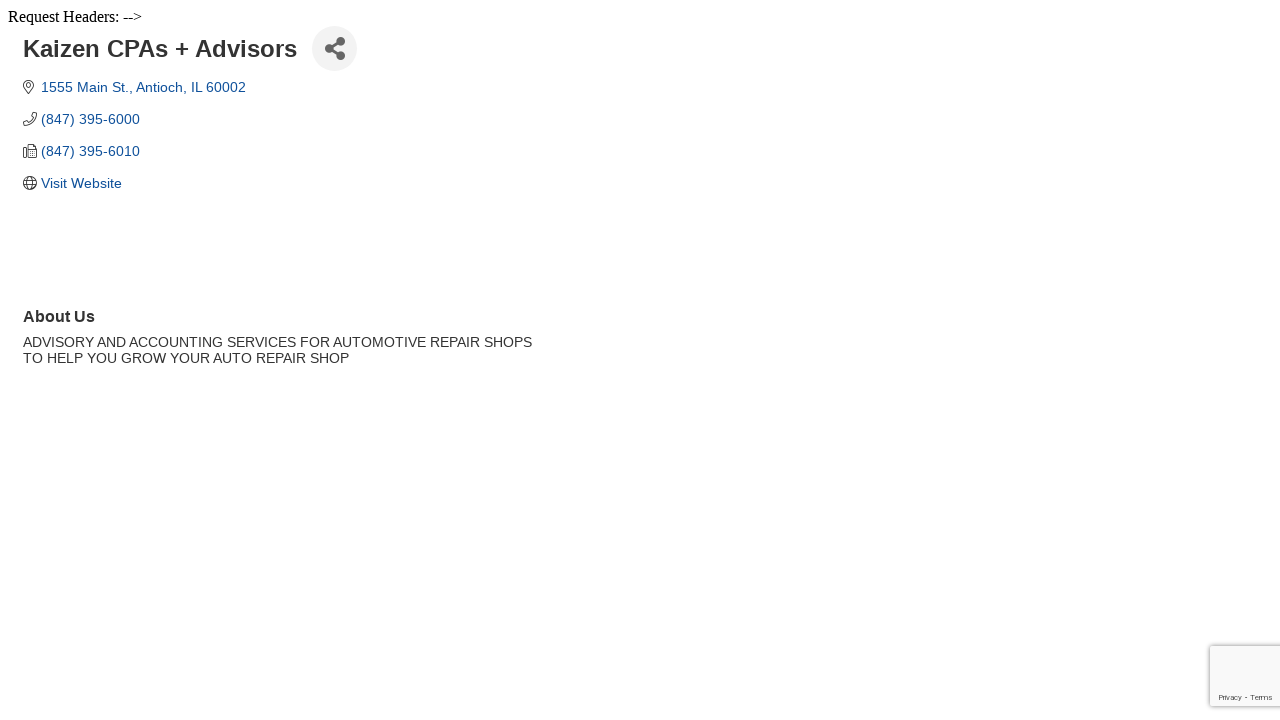

--- FILE ---
content_type: text/html; charset=utf-8
request_url: https://www.google.com/recaptcha/enterprise/anchor?ar=1&k=6LfI_T8rAAAAAMkWHrLP_GfSf3tLy9tKa839wcWa&co=aHR0cHM6Ly9jb25zdW1lci5hc2EtbWlkd2VzdC5vcmc6NDQz&hl=en&v=PoyoqOPhxBO7pBk68S4YbpHZ&size=invisible&anchor-ms=20000&execute-ms=30000&cb=qazbz0xeycv7
body_size: 48569
content:
<!DOCTYPE HTML><html dir="ltr" lang="en"><head><meta http-equiv="Content-Type" content="text/html; charset=UTF-8">
<meta http-equiv="X-UA-Compatible" content="IE=edge">
<title>reCAPTCHA</title>
<style type="text/css">
/* cyrillic-ext */
@font-face {
  font-family: 'Roboto';
  font-style: normal;
  font-weight: 400;
  font-stretch: 100%;
  src: url(//fonts.gstatic.com/s/roboto/v48/KFO7CnqEu92Fr1ME7kSn66aGLdTylUAMa3GUBHMdazTgWw.woff2) format('woff2');
  unicode-range: U+0460-052F, U+1C80-1C8A, U+20B4, U+2DE0-2DFF, U+A640-A69F, U+FE2E-FE2F;
}
/* cyrillic */
@font-face {
  font-family: 'Roboto';
  font-style: normal;
  font-weight: 400;
  font-stretch: 100%;
  src: url(//fonts.gstatic.com/s/roboto/v48/KFO7CnqEu92Fr1ME7kSn66aGLdTylUAMa3iUBHMdazTgWw.woff2) format('woff2');
  unicode-range: U+0301, U+0400-045F, U+0490-0491, U+04B0-04B1, U+2116;
}
/* greek-ext */
@font-face {
  font-family: 'Roboto';
  font-style: normal;
  font-weight: 400;
  font-stretch: 100%;
  src: url(//fonts.gstatic.com/s/roboto/v48/KFO7CnqEu92Fr1ME7kSn66aGLdTylUAMa3CUBHMdazTgWw.woff2) format('woff2');
  unicode-range: U+1F00-1FFF;
}
/* greek */
@font-face {
  font-family: 'Roboto';
  font-style: normal;
  font-weight: 400;
  font-stretch: 100%;
  src: url(//fonts.gstatic.com/s/roboto/v48/KFO7CnqEu92Fr1ME7kSn66aGLdTylUAMa3-UBHMdazTgWw.woff2) format('woff2');
  unicode-range: U+0370-0377, U+037A-037F, U+0384-038A, U+038C, U+038E-03A1, U+03A3-03FF;
}
/* math */
@font-face {
  font-family: 'Roboto';
  font-style: normal;
  font-weight: 400;
  font-stretch: 100%;
  src: url(//fonts.gstatic.com/s/roboto/v48/KFO7CnqEu92Fr1ME7kSn66aGLdTylUAMawCUBHMdazTgWw.woff2) format('woff2');
  unicode-range: U+0302-0303, U+0305, U+0307-0308, U+0310, U+0312, U+0315, U+031A, U+0326-0327, U+032C, U+032F-0330, U+0332-0333, U+0338, U+033A, U+0346, U+034D, U+0391-03A1, U+03A3-03A9, U+03B1-03C9, U+03D1, U+03D5-03D6, U+03F0-03F1, U+03F4-03F5, U+2016-2017, U+2034-2038, U+203C, U+2040, U+2043, U+2047, U+2050, U+2057, U+205F, U+2070-2071, U+2074-208E, U+2090-209C, U+20D0-20DC, U+20E1, U+20E5-20EF, U+2100-2112, U+2114-2115, U+2117-2121, U+2123-214F, U+2190, U+2192, U+2194-21AE, U+21B0-21E5, U+21F1-21F2, U+21F4-2211, U+2213-2214, U+2216-22FF, U+2308-230B, U+2310, U+2319, U+231C-2321, U+2336-237A, U+237C, U+2395, U+239B-23B7, U+23D0, U+23DC-23E1, U+2474-2475, U+25AF, U+25B3, U+25B7, U+25BD, U+25C1, U+25CA, U+25CC, U+25FB, U+266D-266F, U+27C0-27FF, U+2900-2AFF, U+2B0E-2B11, U+2B30-2B4C, U+2BFE, U+3030, U+FF5B, U+FF5D, U+1D400-1D7FF, U+1EE00-1EEFF;
}
/* symbols */
@font-face {
  font-family: 'Roboto';
  font-style: normal;
  font-weight: 400;
  font-stretch: 100%;
  src: url(//fonts.gstatic.com/s/roboto/v48/KFO7CnqEu92Fr1ME7kSn66aGLdTylUAMaxKUBHMdazTgWw.woff2) format('woff2');
  unicode-range: U+0001-000C, U+000E-001F, U+007F-009F, U+20DD-20E0, U+20E2-20E4, U+2150-218F, U+2190, U+2192, U+2194-2199, U+21AF, U+21E6-21F0, U+21F3, U+2218-2219, U+2299, U+22C4-22C6, U+2300-243F, U+2440-244A, U+2460-24FF, U+25A0-27BF, U+2800-28FF, U+2921-2922, U+2981, U+29BF, U+29EB, U+2B00-2BFF, U+4DC0-4DFF, U+FFF9-FFFB, U+10140-1018E, U+10190-1019C, U+101A0, U+101D0-101FD, U+102E0-102FB, U+10E60-10E7E, U+1D2C0-1D2D3, U+1D2E0-1D37F, U+1F000-1F0FF, U+1F100-1F1AD, U+1F1E6-1F1FF, U+1F30D-1F30F, U+1F315, U+1F31C, U+1F31E, U+1F320-1F32C, U+1F336, U+1F378, U+1F37D, U+1F382, U+1F393-1F39F, U+1F3A7-1F3A8, U+1F3AC-1F3AF, U+1F3C2, U+1F3C4-1F3C6, U+1F3CA-1F3CE, U+1F3D4-1F3E0, U+1F3ED, U+1F3F1-1F3F3, U+1F3F5-1F3F7, U+1F408, U+1F415, U+1F41F, U+1F426, U+1F43F, U+1F441-1F442, U+1F444, U+1F446-1F449, U+1F44C-1F44E, U+1F453, U+1F46A, U+1F47D, U+1F4A3, U+1F4B0, U+1F4B3, U+1F4B9, U+1F4BB, U+1F4BF, U+1F4C8-1F4CB, U+1F4D6, U+1F4DA, U+1F4DF, U+1F4E3-1F4E6, U+1F4EA-1F4ED, U+1F4F7, U+1F4F9-1F4FB, U+1F4FD-1F4FE, U+1F503, U+1F507-1F50B, U+1F50D, U+1F512-1F513, U+1F53E-1F54A, U+1F54F-1F5FA, U+1F610, U+1F650-1F67F, U+1F687, U+1F68D, U+1F691, U+1F694, U+1F698, U+1F6AD, U+1F6B2, U+1F6B9-1F6BA, U+1F6BC, U+1F6C6-1F6CF, U+1F6D3-1F6D7, U+1F6E0-1F6EA, U+1F6F0-1F6F3, U+1F6F7-1F6FC, U+1F700-1F7FF, U+1F800-1F80B, U+1F810-1F847, U+1F850-1F859, U+1F860-1F887, U+1F890-1F8AD, U+1F8B0-1F8BB, U+1F8C0-1F8C1, U+1F900-1F90B, U+1F93B, U+1F946, U+1F984, U+1F996, U+1F9E9, U+1FA00-1FA6F, U+1FA70-1FA7C, U+1FA80-1FA89, U+1FA8F-1FAC6, U+1FACE-1FADC, U+1FADF-1FAE9, U+1FAF0-1FAF8, U+1FB00-1FBFF;
}
/* vietnamese */
@font-face {
  font-family: 'Roboto';
  font-style: normal;
  font-weight: 400;
  font-stretch: 100%;
  src: url(//fonts.gstatic.com/s/roboto/v48/KFO7CnqEu92Fr1ME7kSn66aGLdTylUAMa3OUBHMdazTgWw.woff2) format('woff2');
  unicode-range: U+0102-0103, U+0110-0111, U+0128-0129, U+0168-0169, U+01A0-01A1, U+01AF-01B0, U+0300-0301, U+0303-0304, U+0308-0309, U+0323, U+0329, U+1EA0-1EF9, U+20AB;
}
/* latin-ext */
@font-face {
  font-family: 'Roboto';
  font-style: normal;
  font-weight: 400;
  font-stretch: 100%;
  src: url(//fonts.gstatic.com/s/roboto/v48/KFO7CnqEu92Fr1ME7kSn66aGLdTylUAMa3KUBHMdazTgWw.woff2) format('woff2');
  unicode-range: U+0100-02BA, U+02BD-02C5, U+02C7-02CC, U+02CE-02D7, U+02DD-02FF, U+0304, U+0308, U+0329, U+1D00-1DBF, U+1E00-1E9F, U+1EF2-1EFF, U+2020, U+20A0-20AB, U+20AD-20C0, U+2113, U+2C60-2C7F, U+A720-A7FF;
}
/* latin */
@font-face {
  font-family: 'Roboto';
  font-style: normal;
  font-weight: 400;
  font-stretch: 100%;
  src: url(//fonts.gstatic.com/s/roboto/v48/KFO7CnqEu92Fr1ME7kSn66aGLdTylUAMa3yUBHMdazQ.woff2) format('woff2');
  unicode-range: U+0000-00FF, U+0131, U+0152-0153, U+02BB-02BC, U+02C6, U+02DA, U+02DC, U+0304, U+0308, U+0329, U+2000-206F, U+20AC, U+2122, U+2191, U+2193, U+2212, U+2215, U+FEFF, U+FFFD;
}
/* cyrillic-ext */
@font-face {
  font-family: 'Roboto';
  font-style: normal;
  font-weight: 500;
  font-stretch: 100%;
  src: url(//fonts.gstatic.com/s/roboto/v48/KFO7CnqEu92Fr1ME7kSn66aGLdTylUAMa3GUBHMdazTgWw.woff2) format('woff2');
  unicode-range: U+0460-052F, U+1C80-1C8A, U+20B4, U+2DE0-2DFF, U+A640-A69F, U+FE2E-FE2F;
}
/* cyrillic */
@font-face {
  font-family: 'Roboto';
  font-style: normal;
  font-weight: 500;
  font-stretch: 100%;
  src: url(//fonts.gstatic.com/s/roboto/v48/KFO7CnqEu92Fr1ME7kSn66aGLdTylUAMa3iUBHMdazTgWw.woff2) format('woff2');
  unicode-range: U+0301, U+0400-045F, U+0490-0491, U+04B0-04B1, U+2116;
}
/* greek-ext */
@font-face {
  font-family: 'Roboto';
  font-style: normal;
  font-weight: 500;
  font-stretch: 100%;
  src: url(//fonts.gstatic.com/s/roboto/v48/KFO7CnqEu92Fr1ME7kSn66aGLdTylUAMa3CUBHMdazTgWw.woff2) format('woff2');
  unicode-range: U+1F00-1FFF;
}
/* greek */
@font-face {
  font-family: 'Roboto';
  font-style: normal;
  font-weight: 500;
  font-stretch: 100%;
  src: url(//fonts.gstatic.com/s/roboto/v48/KFO7CnqEu92Fr1ME7kSn66aGLdTylUAMa3-UBHMdazTgWw.woff2) format('woff2');
  unicode-range: U+0370-0377, U+037A-037F, U+0384-038A, U+038C, U+038E-03A1, U+03A3-03FF;
}
/* math */
@font-face {
  font-family: 'Roboto';
  font-style: normal;
  font-weight: 500;
  font-stretch: 100%;
  src: url(//fonts.gstatic.com/s/roboto/v48/KFO7CnqEu92Fr1ME7kSn66aGLdTylUAMawCUBHMdazTgWw.woff2) format('woff2');
  unicode-range: U+0302-0303, U+0305, U+0307-0308, U+0310, U+0312, U+0315, U+031A, U+0326-0327, U+032C, U+032F-0330, U+0332-0333, U+0338, U+033A, U+0346, U+034D, U+0391-03A1, U+03A3-03A9, U+03B1-03C9, U+03D1, U+03D5-03D6, U+03F0-03F1, U+03F4-03F5, U+2016-2017, U+2034-2038, U+203C, U+2040, U+2043, U+2047, U+2050, U+2057, U+205F, U+2070-2071, U+2074-208E, U+2090-209C, U+20D0-20DC, U+20E1, U+20E5-20EF, U+2100-2112, U+2114-2115, U+2117-2121, U+2123-214F, U+2190, U+2192, U+2194-21AE, U+21B0-21E5, U+21F1-21F2, U+21F4-2211, U+2213-2214, U+2216-22FF, U+2308-230B, U+2310, U+2319, U+231C-2321, U+2336-237A, U+237C, U+2395, U+239B-23B7, U+23D0, U+23DC-23E1, U+2474-2475, U+25AF, U+25B3, U+25B7, U+25BD, U+25C1, U+25CA, U+25CC, U+25FB, U+266D-266F, U+27C0-27FF, U+2900-2AFF, U+2B0E-2B11, U+2B30-2B4C, U+2BFE, U+3030, U+FF5B, U+FF5D, U+1D400-1D7FF, U+1EE00-1EEFF;
}
/* symbols */
@font-face {
  font-family: 'Roboto';
  font-style: normal;
  font-weight: 500;
  font-stretch: 100%;
  src: url(//fonts.gstatic.com/s/roboto/v48/KFO7CnqEu92Fr1ME7kSn66aGLdTylUAMaxKUBHMdazTgWw.woff2) format('woff2');
  unicode-range: U+0001-000C, U+000E-001F, U+007F-009F, U+20DD-20E0, U+20E2-20E4, U+2150-218F, U+2190, U+2192, U+2194-2199, U+21AF, U+21E6-21F0, U+21F3, U+2218-2219, U+2299, U+22C4-22C6, U+2300-243F, U+2440-244A, U+2460-24FF, U+25A0-27BF, U+2800-28FF, U+2921-2922, U+2981, U+29BF, U+29EB, U+2B00-2BFF, U+4DC0-4DFF, U+FFF9-FFFB, U+10140-1018E, U+10190-1019C, U+101A0, U+101D0-101FD, U+102E0-102FB, U+10E60-10E7E, U+1D2C0-1D2D3, U+1D2E0-1D37F, U+1F000-1F0FF, U+1F100-1F1AD, U+1F1E6-1F1FF, U+1F30D-1F30F, U+1F315, U+1F31C, U+1F31E, U+1F320-1F32C, U+1F336, U+1F378, U+1F37D, U+1F382, U+1F393-1F39F, U+1F3A7-1F3A8, U+1F3AC-1F3AF, U+1F3C2, U+1F3C4-1F3C6, U+1F3CA-1F3CE, U+1F3D4-1F3E0, U+1F3ED, U+1F3F1-1F3F3, U+1F3F5-1F3F7, U+1F408, U+1F415, U+1F41F, U+1F426, U+1F43F, U+1F441-1F442, U+1F444, U+1F446-1F449, U+1F44C-1F44E, U+1F453, U+1F46A, U+1F47D, U+1F4A3, U+1F4B0, U+1F4B3, U+1F4B9, U+1F4BB, U+1F4BF, U+1F4C8-1F4CB, U+1F4D6, U+1F4DA, U+1F4DF, U+1F4E3-1F4E6, U+1F4EA-1F4ED, U+1F4F7, U+1F4F9-1F4FB, U+1F4FD-1F4FE, U+1F503, U+1F507-1F50B, U+1F50D, U+1F512-1F513, U+1F53E-1F54A, U+1F54F-1F5FA, U+1F610, U+1F650-1F67F, U+1F687, U+1F68D, U+1F691, U+1F694, U+1F698, U+1F6AD, U+1F6B2, U+1F6B9-1F6BA, U+1F6BC, U+1F6C6-1F6CF, U+1F6D3-1F6D7, U+1F6E0-1F6EA, U+1F6F0-1F6F3, U+1F6F7-1F6FC, U+1F700-1F7FF, U+1F800-1F80B, U+1F810-1F847, U+1F850-1F859, U+1F860-1F887, U+1F890-1F8AD, U+1F8B0-1F8BB, U+1F8C0-1F8C1, U+1F900-1F90B, U+1F93B, U+1F946, U+1F984, U+1F996, U+1F9E9, U+1FA00-1FA6F, U+1FA70-1FA7C, U+1FA80-1FA89, U+1FA8F-1FAC6, U+1FACE-1FADC, U+1FADF-1FAE9, U+1FAF0-1FAF8, U+1FB00-1FBFF;
}
/* vietnamese */
@font-face {
  font-family: 'Roboto';
  font-style: normal;
  font-weight: 500;
  font-stretch: 100%;
  src: url(//fonts.gstatic.com/s/roboto/v48/KFO7CnqEu92Fr1ME7kSn66aGLdTylUAMa3OUBHMdazTgWw.woff2) format('woff2');
  unicode-range: U+0102-0103, U+0110-0111, U+0128-0129, U+0168-0169, U+01A0-01A1, U+01AF-01B0, U+0300-0301, U+0303-0304, U+0308-0309, U+0323, U+0329, U+1EA0-1EF9, U+20AB;
}
/* latin-ext */
@font-face {
  font-family: 'Roboto';
  font-style: normal;
  font-weight: 500;
  font-stretch: 100%;
  src: url(//fonts.gstatic.com/s/roboto/v48/KFO7CnqEu92Fr1ME7kSn66aGLdTylUAMa3KUBHMdazTgWw.woff2) format('woff2');
  unicode-range: U+0100-02BA, U+02BD-02C5, U+02C7-02CC, U+02CE-02D7, U+02DD-02FF, U+0304, U+0308, U+0329, U+1D00-1DBF, U+1E00-1E9F, U+1EF2-1EFF, U+2020, U+20A0-20AB, U+20AD-20C0, U+2113, U+2C60-2C7F, U+A720-A7FF;
}
/* latin */
@font-face {
  font-family: 'Roboto';
  font-style: normal;
  font-weight: 500;
  font-stretch: 100%;
  src: url(//fonts.gstatic.com/s/roboto/v48/KFO7CnqEu92Fr1ME7kSn66aGLdTylUAMa3yUBHMdazQ.woff2) format('woff2');
  unicode-range: U+0000-00FF, U+0131, U+0152-0153, U+02BB-02BC, U+02C6, U+02DA, U+02DC, U+0304, U+0308, U+0329, U+2000-206F, U+20AC, U+2122, U+2191, U+2193, U+2212, U+2215, U+FEFF, U+FFFD;
}
/* cyrillic-ext */
@font-face {
  font-family: 'Roboto';
  font-style: normal;
  font-weight: 900;
  font-stretch: 100%;
  src: url(//fonts.gstatic.com/s/roboto/v48/KFO7CnqEu92Fr1ME7kSn66aGLdTylUAMa3GUBHMdazTgWw.woff2) format('woff2');
  unicode-range: U+0460-052F, U+1C80-1C8A, U+20B4, U+2DE0-2DFF, U+A640-A69F, U+FE2E-FE2F;
}
/* cyrillic */
@font-face {
  font-family: 'Roboto';
  font-style: normal;
  font-weight: 900;
  font-stretch: 100%;
  src: url(//fonts.gstatic.com/s/roboto/v48/KFO7CnqEu92Fr1ME7kSn66aGLdTylUAMa3iUBHMdazTgWw.woff2) format('woff2');
  unicode-range: U+0301, U+0400-045F, U+0490-0491, U+04B0-04B1, U+2116;
}
/* greek-ext */
@font-face {
  font-family: 'Roboto';
  font-style: normal;
  font-weight: 900;
  font-stretch: 100%;
  src: url(//fonts.gstatic.com/s/roboto/v48/KFO7CnqEu92Fr1ME7kSn66aGLdTylUAMa3CUBHMdazTgWw.woff2) format('woff2');
  unicode-range: U+1F00-1FFF;
}
/* greek */
@font-face {
  font-family: 'Roboto';
  font-style: normal;
  font-weight: 900;
  font-stretch: 100%;
  src: url(//fonts.gstatic.com/s/roboto/v48/KFO7CnqEu92Fr1ME7kSn66aGLdTylUAMa3-UBHMdazTgWw.woff2) format('woff2');
  unicode-range: U+0370-0377, U+037A-037F, U+0384-038A, U+038C, U+038E-03A1, U+03A3-03FF;
}
/* math */
@font-face {
  font-family: 'Roboto';
  font-style: normal;
  font-weight: 900;
  font-stretch: 100%;
  src: url(//fonts.gstatic.com/s/roboto/v48/KFO7CnqEu92Fr1ME7kSn66aGLdTylUAMawCUBHMdazTgWw.woff2) format('woff2');
  unicode-range: U+0302-0303, U+0305, U+0307-0308, U+0310, U+0312, U+0315, U+031A, U+0326-0327, U+032C, U+032F-0330, U+0332-0333, U+0338, U+033A, U+0346, U+034D, U+0391-03A1, U+03A3-03A9, U+03B1-03C9, U+03D1, U+03D5-03D6, U+03F0-03F1, U+03F4-03F5, U+2016-2017, U+2034-2038, U+203C, U+2040, U+2043, U+2047, U+2050, U+2057, U+205F, U+2070-2071, U+2074-208E, U+2090-209C, U+20D0-20DC, U+20E1, U+20E5-20EF, U+2100-2112, U+2114-2115, U+2117-2121, U+2123-214F, U+2190, U+2192, U+2194-21AE, U+21B0-21E5, U+21F1-21F2, U+21F4-2211, U+2213-2214, U+2216-22FF, U+2308-230B, U+2310, U+2319, U+231C-2321, U+2336-237A, U+237C, U+2395, U+239B-23B7, U+23D0, U+23DC-23E1, U+2474-2475, U+25AF, U+25B3, U+25B7, U+25BD, U+25C1, U+25CA, U+25CC, U+25FB, U+266D-266F, U+27C0-27FF, U+2900-2AFF, U+2B0E-2B11, U+2B30-2B4C, U+2BFE, U+3030, U+FF5B, U+FF5D, U+1D400-1D7FF, U+1EE00-1EEFF;
}
/* symbols */
@font-face {
  font-family: 'Roboto';
  font-style: normal;
  font-weight: 900;
  font-stretch: 100%;
  src: url(//fonts.gstatic.com/s/roboto/v48/KFO7CnqEu92Fr1ME7kSn66aGLdTylUAMaxKUBHMdazTgWw.woff2) format('woff2');
  unicode-range: U+0001-000C, U+000E-001F, U+007F-009F, U+20DD-20E0, U+20E2-20E4, U+2150-218F, U+2190, U+2192, U+2194-2199, U+21AF, U+21E6-21F0, U+21F3, U+2218-2219, U+2299, U+22C4-22C6, U+2300-243F, U+2440-244A, U+2460-24FF, U+25A0-27BF, U+2800-28FF, U+2921-2922, U+2981, U+29BF, U+29EB, U+2B00-2BFF, U+4DC0-4DFF, U+FFF9-FFFB, U+10140-1018E, U+10190-1019C, U+101A0, U+101D0-101FD, U+102E0-102FB, U+10E60-10E7E, U+1D2C0-1D2D3, U+1D2E0-1D37F, U+1F000-1F0FF, U+1F100-1F1AD, U+1F1E6-1F1FF, U+1F30D-1F30F, U+1F315, U+1F31C, U+1F31E, U+1F320-1F32C, U+1F336, U+1F378, U+1F37D, U+1F382, U+1F393-1F39F, U+1F3A7-1F3A8, U+1F3AC-1F3AF, U+1F3C2, U+1F3C4-1F3C6, U+1F3CA-1F3CE, U+1F3D4-1F3E0, U+1F3ED, U+1F3F1-1F3F3, U+1F3F5-1F3F7, U+1F408, U+1F415, U+1F41F, U+1F426, U+1F43F, U+1F441-1F442, U+1F444, U+1F446-1F449, U+1F44C-1F44E, U+1F453, U+1F46A, U+1F47D, U+1F4A3, U+1F4B0, U+1F4B3, U+1F4B9, U+1F4BB, U+1F4BF, U+1F4C8-1F4CB, U+1F4D6, U+1F4DA, U+1F4DF, U+1F4E3-1F4E6, U+1F4EA-1F4ED, U+1F4F7, U+1F4F9-1F4FB, U+1F4FD-1F4FE, U+1F503, U+1F507-1F50B, U+1F50D, U+1F512-1F513, U+1F53E-1F54A, U+1F54F-1F5FA, U+1F610, U+1F650-1F67F, U+1F687, U+1F68D, U+1F691, U+1F694, U+1F698, U+1F6AD, U+1F6B2, U+1F6B9-1F6BA, U+1F6BC, U+1F6C6-1F6CF, U+1F6D3-1F6D7, U+1F6E0-1F6EA, U+1F6F0-1F6F3, U+1F6F7-1F6FC, U+1F700-1F7FF, U+1F800-1F80B, U+1F810-1F847, U+1F850-1F859, U+1F860-1F887, U+1F890-1F8AD, U+1F8B0-1F8BB, U+1F8C0-1F8C1, U+1F900-1F90B, U+1F93B, U+1F946, U+1F984, U+1F996, U+1F9E9, U+1FA00-1FA6F, U+1FA70-1FA7C, U+1FA80-1FA89, U+1FA8F-1FAC6, U+1FACE-1FADC, U+1FADF-1FAE9, U+1FAF0-1FAF8, U+1FB00-1FBFF;
}
/* vietnamese */
@font-face {
  font-family: 'Roboto';
  font-style: normal;
  font-weight: 900;
  font-stretch: 100%;
  src: url(//fonts.gstatic.com/s/roboto/v48/KFO7CnqEu92Fr1ME7kSn66aGLdTylUAMa3OUBHMdazTgWw.woff2) format('woff2');
  unicode-range: U+0102-0103, U+0110-0111, U+0128-0129, U+0168-0169, U+01A0-01A1, U+01AF-01B0, U+0300-0301, U+0303-0304, U+0308-0309, U+0323, U+0329, U+1EA0-1EF9, U+20AB;
}
/* latin-ext */
@font-face {
  font-family: 'Roboto';
  font-style: normal;
  font-weight: 900;
  font-stretch: 100%;
  src: url(//fonts.gstatic.com/s/roboto/v48/KFO7CnqEu92Fr1ME7kSn66aGLdTylUAMa3KUBHMdazTgWw.woff2) format('woff2');
  unicode-range: U+0100-02BA, U+02BD-02C5, U+02C7-02CC, U+02CE-02D7, U+02DD-02FF, U+0304, U+0308, U+0329, U+1D00-1DBF, U+1E00-1E9F, U+1EF2-1EFF, U+2020, U+20A0-20AB, U+20AD-20C0, U+2113, U+2C60-2C7F, U+A720-A7FF;
}
/* latin */
@font-face {
  font-family: 'Roboto';
  font-style: normal;
  font-weight: 900;
  font-stretch: 100%;
  src: url(//fonts.gstatic.com/s/roboto/v48/KFO7CnqEu92Fr1ME7kSn66aGLdTylUAMa3yUBHMdazQ.woff2) format('woff2');
  unicode-range: U+0000-00FF, U+0131, U+0152-0153, U+02BB-02BC, U+02C6, U+02DA, U+02DC, U+0304, U+0308, U+0329, U+2000-206F, U+20AC, U+2122, U+2191, U+2193, U+2212, U+2215, U+FEFF, U+FFFD;
}

</style>
<link rel="stylesheet" type="text/css" href="https://www.gstatic.com/recaptcha/releases/PoyoqOPhxBO7pBk68S4YbpHZ/styles__ltr.css">
<script nonce="GFxQ_ntf19Luzwla7zXb5Q" type="text/javascript">window['__recaptcha_api'] = 'https://www.google.com/recaptcha/enterprise/';</script>
<script type="text/javascript" src="https://www.gstatic.com/recaptcha/releases/PoyoqOPhxBO7pBk68S4YbpHZ/recaptcha__en.js" nonce="GFxQ_ntf19Luzwla7zXb5Q">
      
    </script></head>
<body><div id="rc-anchor-alert" class="rc-anchor-alert"></div>
<input type="hidden" id="recaptcha-token" value="[base64]">
<script type="text/javascript" nonce="GFxQ_ntf19Luzwla7zXb5Q">
      recaptcha.anchor.Main.init("[\x22ainput\x22,[\x22bgdata\x22,\x22\x22,\[base64]/[base64]/MjU1Ong/[base64]/[base64]/[base64]/[base64]/[base64]/[base64]/[base64]/[base64]/[base64]/[base64]/[base64]/[base64]/[base64]/[base64]/[base64]\\u003d\x22,\[base64]\\u003d\x22,\x22w7orw6EhesKUw406NGzDrCNFwrAHw7rCtcOiJRsMeMOVHxbDn2zCnSR0FTsmwqRnworCuCzDvCDDtGBtwofClGPDg2J6wq8VwpPCngPDjMK0w4g5FEYXC8KCw5/CgsOyw7bDhsO6wo/Cpm8eTsO6w6pxw6fDscK6JGFiwq3Dq149a8K7w4bCp8OIKMOFwrA9DMODEsKnUlNDw4QNEsOsw5TDvTPCusOAYToTYBgxw6/CkxpHwrLDvyF8Q8K0wop+VsOFw4vDsknDm8OkwrvDqlxAODbDp8KwH0HDhVhZOTfDp8OSwpPDj8OTwr3CuD3CpsKKNhHCtMKRwooaw5XDqH5nw74AAcKrWsK9wqzDrsKReF1rw7jDiRYcUhZibcKUw4RTY8O+wr3CmVrDpy9secOCMgfCscOOwpTDtsK/woPDt1tUWSwyTQVDBsK2w5RJXHDDmcKeHcKJbBDCkx7ChwDCl8Oww7jCjjfDu8KSwr3CsMOuHcOJI8OkBl/Ct24YR8Kmw4DDg8K8woHDiMK9w5Vtwq1Sw57DlcKxd8KUwo/Ck0LCtMKYd23Dt8OkwrIuEh7CrMKbPMOrD8K8w4fCv8KvWT/Cv17CgsK7w4krwqlDw4t0TX87LD1iwoTCnCXDpBtqcx5Qw4QWfxAtOMOZJ3Nfw7g0HgcGwrYhTcKlbsKKcQHDlm/DscK3w73DuWPChcOzMycoA2nCscKpw67DosKZacOXL8Ojw77Ct0vDqcKKHEXCrcKyH8O9wpjDnMONTD3CmjXDs13DnMOCUcOReMOPVcObwpk1G8OawrHCncO/[base64]/[base64]/Dmy7Crxt/[base64]/CqcOWw68awqwmCBV3NlF5w6LDq3nDuATDlCzClMKcPH56eXZFw4EOwp1iZMK0wolVSELCo8KHw5PChMKWZ8OxeMKHw4/[base64]/DhhcmY8K0w4Aye8OLKcOrUMO7blV1B8KQPMO1X2V1Y19xw65Swp7DtHgxQcK0BmoPw61eBh7Cky/DnsOCwpB9wpXCmsKUwq3DhS3DjnQzwoABTcOzw593w5jDlMOcMsK9w7XCpB4yw7AWLMK6w689RG0Tw63Dl8KcAsOZw7k7fz3ChcOKLMKww7DCiMO8w7N1U8OBwrPDo8KHdMK8fzTDpMO3wrDChTHDlAjCkMKPwqfCpMOZWcOewp/CrcOTaSrCjD/CoiDDrcOYw5xIwoPDsHcRw5YBw6lwAcKRw4/DtivCvcOWDcKeGGFADsKXQwDCg8OPHWR6KcKAJsKPw4xBwpnCtBV5QsOCwqg0cR7Dr8K7w4fDhcK6wrpew7HCn0MVYMK3w4p2Sz3DrcOYZcKLwr7DqcO8Y8OJT8Kkwq5KEWMLwo3DoQhMF8OGw7/[base64]/Dp8K0wrbChcO2J8Kaw43Dp8Omw6t9w7LCq8O4w68kwqDCnsOLw4XDsjdrw4XCqB/DrMKeEm3ClDrDqTnCohxiJMKdM3HDsThTw61Dw6lGwqbDmU8owoRzwovDisKhw5ZtwrvDh8KPVCl6L8KAZ8OlM8KqwqPCs3/ClQvDggM9wrnCiEzDsHA/Z8Kjw4XCl8KTw4vCiMOTw6jCi8OJRsKQwoPDs37DlALDrsOmRMKFJ8KuDSpTw5TDoUXDjsO4OsONbcOGPQVvYMKASsKpXCrDkhh9Y8K3w6nDk8Kqw7rCp0Maw7sNw4Qbw4RRwp/Clj3CmhFew4rDiC/CkcOrRD4Lw698w5o1woUMLcKuwpERPcOowrbCpsKNCsK5NwRaw6zCmMK5IB9ULHvCocKpw7DCpjrCjz7Cs8KdehTDtsOUw7rCglIaUcOmwqEmUVE4Y8ODwr3DtQ/Do1s8wqZ1P8KuYjZxwqXDlMKVZ1c5TSbDg8K4MyXCrwLChsKzaMO7H0sFwoRYesKewrHCkR9NI8OkF8O3N2zCkcKnwol7w6vDj3/DqcOfw7dEbBQVwpDCtcKow78ywohLJcKNTSVEwqjDusK4AW/[base64]/[base64]/[base64]/[base64]/CjMOFeEgDwr1Rfjxuw4ILazdYFsKPw4/CvC8AK8K1UsKDIMKjwosBw7zCvBJCw4HDtMOSZ8KXPcKZCcOhwo4iZzzDmUXCvsKkRsO7JRrDs2MBBgFDwrgAw6rDtsK5w4VbfcOxwqpbw7/CqQ9twq/[base64]/wo9ewpbDmVx8woMvMyd3wr0Qw4/Dn8KYw7fDmyhkwr45D8OKw5kUGcKwwpzDocKxecKOw5UDdF8ww4DDucOFdT3ChcKGw45TwqPDtlsPw6tpXMKtw6jCkcKkIMK+PBXCkRVNenzCrsK/I0rDg0TDvcKXwr3Dg8Kow7kNbhDCkyvClAUaw6VMC8KeL8KmPlzDl8KSwogEwqRMT1fCi2HCvcKlUTk4BkYFHFPDnsKnwqM+woTDscK3w58LPwZ3KmoWfMOeU8ODw5pxUsKLw782wp5Lw6TDnjXDug/Cr8KNR2N9w4DCrzF1w5nDkMKCw7ctw5RECsKAwr0pBMK6w48awpDDqsOjXcKcw6nDhMOUScK7EcO4TMOhMXTCrU7DmWdXw7PCvG4FAkXDvsOqDsO0w60hwpIcdcOHwoPDuMKieS/CjAVZwqrDnxnDkgYuwod8w5rCvlc8RwU2w7nDv39Mw5jDvMKOw5s0wpEww6LCuMKaSgQxUQjDqFd4S8OFOsOSQFPDlsORZ0w8w7/DmMOMw5/CsFLDt8Kqa1YxwqVxwp3Dv2/DlMOYwoDCkMKtwoXCvcKFwo9mMcKPL3h+wpIUUH5fw4s6wrDCvcO9w65sV8K1c8OYIcKbHE7CrW/Dqx4Fw6rDrsO3biUVcEnDiSAfG2HCm8ObSnXDmnrDvk3ChikFwptlLzrChcOUGsKzw6rCvsO2wobCr0x8LMKWWmLCssO/w77DjA3CiAfCoMOEScO/VsKdw4JTwo7CtjNcQ1R+w6ZmwpphIHRNdlhjwpIlw6FOw7bDiFgXHVXChMKnw7wIw703w5nCuMOswpPDhcKYScO+eiN2w7l4wo8Yw74Ew78kwovCmxrCr0rCmcO+w4t7Km5jwqLCkMKQUcOjc1MSwp0xbgsoXcOhYEQ/[base64]/[base64]/DinvDkht0woM2E8K8wrTDkMOBwpTCg8O8LmLDhi0/w6HCrcK/KsOow64Mw7fDhFrCnSHDmG7Dkl9EVsORSwDCmzZvw4/DmX0ywq9pwpQbGX7DtcOOIsKdVcKBdMOxQMKtaMKYcChRYsKqDMOrUl0Wwq7CpxLCiHTCgGXCi0vCgmhlw7gzL8OTUWYWwp/Dog0jBELCqlIywq/CiHTDj8K1wrzCrkgWw5LDsCs9wrjCjMOQwqjDg8KuEUvCkMKvOCA1wqorwrAbwpLDi1nCkivDrFdxdMKUw7wmdcKywogvanXDgsOqGFV+NsKgw7rDuEfCkg0KLVNuwpfCk8KJYsKdw5k3wq9wwqApw4FcccK5w7/DncONCT3DhMOtwqXDh8OkLn/DqsKXwr3CkFbDjWnDicKtRzwHQMKMwo9ow4XDtRnDtcKZCcKuThDDpC7Dh8KpPMOhNUgMwrkOccOSwossC8OnNWIhwp7CoMOAwrRCwpshaGXCvH4jwqrDo8KiworDvsKfwo1eHTHCmsKSLVYtwrvDlsKUJTIVIsOoworDnR/DjcOcB3IswrPDocO6I8OgEH7CjsO9wrzDlsKRwrfCuEJlw5YlfAxAwphDXmFpFl/Du8O6BWzCrUrDmFrDj8OGJlbCm8KnACnCm3/DnEZYO8OtwrzCtm7DsG0MHmbDgFvDqMOGwpMmAAwqd8OXeMKjw5PCv8OvDQ3DgzzDu8KxKMO4wrLDucKXWEjCjmLChSNxwr3Ct8OQCcOqYRZeYUbCmcKIIsOQCcKzCXvCicKzMsK/bynDrWXDh8OKG8KYwo5Ywo7Cs8O9w7bDtA42ZXPDlUsswrfCksKOcsK7w47DjzvCuMKcwpbCkMKkPXrCvsOZOUwzw4w/[base64]/[base64]/CkcKawpMxcVbCpMOew6ZDwqxpAcOsHMKOMjrCk09ADMKHw5PDpjhQfsOpFMOUw74VYcKwwo5MNS0Jw6puQ23Ct8Kew7J5STDCh0l2LDHDnRAeUcOswonCshwww4bDlMKUw4YsFsKNw4XDg8OwSMO5w5PDhWbDiipnLcOOwpcFwpt/OMKzw4wJRMOQwqDCqUlqRTDCsQhPFWRNw6LCrVHCj8K3w4zDmVhMM8KtSCzCqEzDtCbDgVrDoDrDr8KAw7fDh0hTwpYbPMOgwq/CpkjCqcOgbcOMw47DkggcQETDrMOxwpXDlRYMDk3CqsKWW8Kjwq5ywoDDo8OwWwrDlz3DjjfCm8KhwqfDqFJycMOvM8OuXMKIwo9Vwq/CmzvDi8Oew75/K8KsOsKDS8OXesKEw7xAw49+wqZTc8O/wqbCj8Klw5hWwqbDkcKqw6FNwr0Hwqc7w6LDtVtuw6Y4w6fDosK7wp/CvHTChVnCuRLDszjDtMOGwqHDq8KFw4VmE3MKB0IzVHzCtlvDu8Krw53CqMKhe8Klwq5qaGXDjVMsDXjDoEBZYMOAH8KXLQnClGnDlQnCuHXDhCrCs8ORByZ2w7LDssOUf2DCtMKoXcOxwp1ZwpzDrMOXw4PClcO3wpjDpMK8HMOOXnjDsMKXEiwdw7jDmB/ChsK+LcKJwqpawr7CtMOzw6I/[base64]/DhjEUwo3DpsOtwrHChsKyDwPCksKPwqAgwoPCsMORw4PDrR/DkMKAwqvDlxzCssOrw6rDs2vDnMKabAvCssKPwqHDrl/[base64]/CocOgw4/CpBvDuE8iw6vCm8OgwocRwqLCh8OhUcOvD8KNw6bCl8OcUxAzDWTCr8OqJ8O1wqgDfMKofWPDkMOHKsKaLC7Dpl/[base64]/w40IwojCq2NSwps/wr4bK0/Do2h/[base64]/[base64]/w77DmsOMw6Upw6XDrgxxwoNxwrnDmcK9eRUjKsK4e8OQZ8O2wrHDjsOYw4jCmWLDuANQMsOJJMK1fcKlFcORw6HDlXgRwrTCr2tmwpAww68vw7fDpMKWwr/DqWrCqkHDuMOENDDDlhHCkcONLmVnw6xiwoPDnMOTw55DPTjCs8OmJUNiM2Q9MsOqwoRXwr5HMBtyw5J2woTCg8Oww53DtsO8wrBbZcKew5Npw6HDvcKAw7N2W8OpZDHDk8KMwqtpKMK5w4jCr8OdVcK3w4tuw55/w51DwrjDj8Kmw4o+wpfCoF/DilwPwrPDvGnCmkt4XlHDpXnDg8OswovChG3Cs8Oww7zCvXXDjsO/ZMOjw5TDg8OxQ0pTworDusKWbmzDvyBGw6fDmBw2wqUNL27DlT1iwrMyTALCvjnDiGrCi31jPXk4BcO8w7VyOcKPHwrDnMOQwp/[base64]/HhzDusOhw6c/w65AGGTCqlZswrPDtFoOF37Du8O2w7rDvhNTfsKiw7Ujw4DCh8KxwonDpcO1N8K5w6U9NMO0DsK1asOBYG9zwrbDhsO7PMK7JAJNPcKtOB3DssK8w7Y9eGTDlkvCm2vCmsOlw73CqhzDo3bCvsORwq4gw7d/wrQ/wrPCn8O9wqjCph9mw7xGfFHDl8KxwoxJdWULVHh9RkPDocKPFwROBSJgUsOFLMOwCsKoez/[base64]/Cqiw4IMKaw4rCqTjDlcO6wpU0FCHCvV/[base64]/[base64]/wqk4RynDhmXDqMKeaQvDvkvDj0vDhsONA2MPHmIkwqpNw5EZwq5jcyBcw7vCicOqw5bDsAU/[base64]/w6low7oPw7Aiwr7CisO1LkPCkHvDiA/[base64]/GcORAcKXFcK6QlDCqG1tQC/DocKrwrRaLMOKw4bDk8KSV1nCrCDDjsOkD8KSwo8Rwr/CkcOcwobDrcKneMORw7DDpW8YY8OKwqDChcOcNkvCj1IdWcKZP2AywpPDh8OKBQHDhmwIDMOJwp1bP2VHQVvDisK6w6RzeMOPFyXCvQzDs8K8w6ljwrZzw4fDuXbCtmwnwpPDqcKowqREUcKHQ8OdQg3CsMOBY2RTwqBgGngFFFDCqcKzwosdSl0HCMKuw6/Dk0rDmMKuwr55woxow7fDksKIGFcGfMOsPxLClj/DhcKPw6dVKGPCnMKGVknDjMOyw6VVw4VxwpliKFjDnMOqMsK4d8KyZXBzwrnCsXIkNzfChA89IMK+NwpYwqTCgMKWRkbDo8KeP8KFw6XCkMOoLsO5wqUYwrbDu8O5D8KIw5HCnsK4GsKjPXDDjSDChTIcScKbw53DhsOnwqlyw68ZC8OJw646CW/[base64]/ek1GD8KRwqFKw5/CmQvCilXDkU7DjMKvwrHDumrDrsKWwqfDkmPDqcOGw57CggYbw443w4F+w4kVXSgLB8KAw4AtwqXClcONwrDDtsKdcjTClMKtdRExAsKGdsOeWMK1w5laC8KxwpQZKjrDucKJw7LCqGFJwoLDry7DnV3Ci2g/HkBVw7LCqHvCisKod8OFwrJePcKoCMKOwpvCoEM7e3k/G8Kfw5YFwqJAwrZ+w6rDoTDCpcOEw5Uqw5jCvkcRw5cYLMKWOFrCgcKOw5/DmD3Dk8KhwqjCiRp4woFvwo8Swrxtw7UJM8OHAUnDo1/CqsOhCETCmsOowo/Cm8OwDC9Sw7fDmBkTaijDkznDpFciwrRfwojDisO7IjZBwq5RbsKURxbDrGxjbMK7wrLDvRTCqMKjwqcgWRbCmAZ0GSnCgFw7wp3Ckmh3w7HCicKAa1PCtsK0w5PDjDlIKWIIw4dVaTvCn3cUwpnDl8K9woDDsxrCrMOBZmDCjEnCkFZ1NDA/[base64]/DjU3wr1+J8OWQsOHfjHCq8KQw6LDksKlW8OKdU57AkFYw5LDqCcwwprDpQHCnUoHwrfCqsOUw63DtgnDjcObJlcQG8KHw43DrmYOwo7DlMObwpfDssK2GBPCnHxIASRfUiLDqnPCi0fDp0F8woUUw7/DhMOJWkBjw6vDgsOIw4UnX1TDhcOge8OEcMOeW8KUwqp9NGM6w7VLw7fCm1rDvcKaVMKFw6XDtcOOw7TDkxYhZUpuw7lbLcKJw70HDQ/DgDbCmcODw6LDucK5w7nCn8KUOWPDt8Kdwr3CkHzCtMOMHH7Dp8OmwqrDl3/CnRZLwrkbw4rDo8OqSH1lBCjCjMKYwpXCr8K1F8OUccOhDMKUdMKfCMOtfCrCgVx3EcKpwqLDgsKywqzCtVsRd8KxwpjDksOdaVUnw4jDocKbMELCm1IbdALCuTs6SsO8fC/Dmi4qdFvCoMKaRhnCskM1wptvFMO/X8K5w5DDs8O0wppzwr7CuwfDosK1wonClyUywrbCv8Obwp89wowmFsOyw49cI8KCUjwowrfCpMOGw4Rnwqc2woXCvsK+acOZOMOQG8KPBsKVw7QyFCrClnTDlcOkw6E9V8KgIsKVBwzCusKywrYXwrHCpTbDhXzCgsKrw5p4w64ofsOPwoPClMOSWMO4f8O3wq/Cjm0Aw58WZRFVwoQ2woEJwr4SSC4vwrTCtQIpUsKkwq1Cw6LDnCXCsA1paHXDmkTClMOwwp9wwpLCmDPDsMO+wofCgMOTQwdTwq7CscOMaMOGw57ChzDCr3HCucONw5XDtMKVKE/DhlrCsXPDrMKjGsOVXEVdels0wr/CoAlJw4XDs8OOQcOZw4XDsk9Dw6hILsKIwqgEHhNNBCrDv3bChl9PbMOhw4BWZsOYwqAscgjCkmsLw6DDgsKuBMKcc8K5F8OywoTCqcK4w7oKwrQfZcOtWFfDhWtEw4vDpHXDjisPwoYlN8O9wrlOwqzDkcOEwqJzbxgowr/CisOmS0/CjMKEBcKNwq80wocsUMOdB8OGf8Kmw4QkIcOgKDfDk2UrXG5hw7DDpntHwo7Cp8KiccKpTMOqwozDvsO4HUvDucOZAVEXw5fCk8OoE8KJfmjDsMKKTHPCjMKewp1rw4NswrDDosKgUGJ/HMOmZQPDpGl6C8KiHQzCscKmwpl+QxnDm0bCqlTCjjjDlGEEw75bw4HCrVXCry54dcOSUxo8w7/[base64]/Ci8Oww6LChsO/XsKKb28jwpwUw4gLWcKlw456dm1gwq5/Z3tAAMOMw57DrMOpd8Oww5bDqgrDvkXCnCjCpGZVTsK9woJmwp4/wqc3wrZbw7rCjjzDswF5YgASfBDDoMKQWMOMbwDChcKDw4x/Ogw6DsKjwp4WE3Yfwo4gJsKTwohAHQ7CtnbCtcKcw4VNFsKGPMOSwr/CocKDwr8gNsK/W8KrQ8K3w70GfsKNB0MOPsKsMB3DicOjw7NeE8O/HwfDncKSw5vDm8KMwrpWd015Ki8HwofCpWI4w7cUf3/Du3rDpcKIPMKAw63DtwdNU0bCnGXDkUTDt8KUFcKxw7nDvwjCuTPCo8O2bVgKNMOaPcKJV3s/AxFfwrPCgExOw4/CncKUwr0OwqfCgMKKw7UPJmobD8Opw6DDsh9JOcO/YxQfLEI2w5oRPsKrwo3DtRJgGEthLcOPwrgCwqQ+woPCgsO9w6MYVsO9SsOAPHDDgsKXw5pXRMOlMFhLecORBnLDtjg/w4QDNcOXP8O7wox6bC9XdMKLBgLDvhJgUQzCjV/CrxZvVMOvw5XCkMKQegBAwo4fwplKw6xzZi0Qw6kSw57Co2bDosKEIGwYFcOCJhowwpY9X2IkSgxGakEjPMKlb8OmNsOJCCnCggTDiF9YwrYodjApwr3DmMKvw5LDtsKJSy/DlxBCwr8mwphwScKIeH/DqFwHd8OwGsK3w7rDvMKLan0SGcO/OBpdw5jCjkM9F0hOb2hxZWEcXMKTV8KKwoImMsOEDMOuFsKHUMOhDcOpY8K6OMO3w7cSwr07UsOow4hlbhASNEV9ecK5bDNxIX5FwqHDicODw6Fowpdiw6R0wq9RLAVRWX7DlsK/w4sjT0bDscOVY8KMw5jDmsOeYMK2bQvDsnjDqQclwpPDhcOSMibDl8OVeMK2w50xw7LDiXw0wqt5dXgCwr3CuWnCscKfOcOgw6PDpcOIwqHCihXDvcK0dcOew6c8woHClsOQw6XCoMKOMMK7Y00pEsK8KynDsS/DkcKlP8O+wrnDlsOoZD9owofDvsO7w7ciw5fCrUPDtcO6w4zDr8O6w6vCqMOtwp03GiVeBQ/DqHcRw6QtwpYBBVt4EQjDnMO9w7LCl3/ClsOYGQjChzLDu8KmacKmVH/[base64]/QwvCrwjCggwyTcO2w4fDnsKnw5ZjEcKuBsKmwo8Gwq/DnEdcMsOHQcOyFRk9w7/CtHxWwptoE8K0Z8KtPEPDrRE0G8OrwrzCqwTCjsOjeMO+YVk2BXAUw6xIKgLDrlM6w5/Dr0TCuVkSN2nDn0rDpsOZw4Q/[base64]/w6PDiBAOecOtw5zDn8KKPcO7w5rDu8OOw6fCqDgXw6hmwrMpw5t6wqjCoBF/[base64]/CtEwuEMOPwoU3SXsGAcOzw5TCgikTw5fDksOCw7/[base64]/wrgIwq8VRMO7w7xjwrdXwqRnQcOyJ8KAw4N/cwpjw49xwrXCr8O3a8OhSkDCkcOCw6kgwqLDi8OcBMOfw7fDhMKzwrsaw63DtsO0MEPDu08dwobDocO8VEJOcsOABG3DsMK2wptmw6fDsMO2wo0wwpjDsXMWw4U/wqcZwpszdXrCvT7CqmzCqErCgcOESAjCs0VLQsOZcD3CoMKHw69MIjdZU09IIsOMw7bCmcO8EFbCtGMNKisHX3LCrjpfdwAEbisgUMKMDGPDtsOML8K9wpXDrsKieFU7SjnCvsO/dsK9wrHDhhLDvhPDu8OUw5HCuCt9KsKiwpTCrA3Cm2/[base64]/wo5bdhtMwoLDgFUSw5nDjjVgwrHDgkoMw7Qcw4/DpS8LwpYcw5rClcK9VU3DvjsPZsO6RcKawoLCtcOKTQUGFMOew6HCmDrDmMKtw4/Cp8O5RMOvJmwlGioRw7PDuX0iw4rCgMK4wrxjwr9MwqXCrCPCssOMWcKowpppdj8NNcO8wrUqw6vCqsO/woRHNcKqB8OReWzCqMKqw5nDgS/Cm8K+YcO5XsOuCwNrXABJwrZuw5gMw4fDogTCoyUDCsOoTwrCsHcRSMK9wr7CoHgxw7XCpxg5GVvCnFbDgQVOw7FAK8OIaRB9w4gdCCFmwr3CtUzDmsOFw5psLsODXsOcHMK5wrkMBcKbw4DCv8OxeMKmw4fChsO/D1rDh8ObwqUVAD/[base64]/DphdUZ1Bfw6nCn3PDhD3DkR8WQV3Dgw7CmQZoezdpw4jDssOCfGbDrENLPAt1UcO+wpPDvk1Vw7YBw44Cw6MIwr3CqcKyFCPDocKewowEwqvDrlIvw4tRBg4rTU/[base64]/CuMO6wpzDtCzCksKKw5DCjMOrL0/ClysvK8O8wr/DssKdwqYuFyYxGybClAY9wqjClRt6w7DCp8Ohw6XDo8OJwq3DnBbDkcO4w7DDlHTCtVDCvsK0DhZMw79iSFrCvcOsw4vClnfCnkbDtsONIAlJw7wowoEWSn9QQWh0LjRBIcOyEcODFMO8wozDohzDgsOQw4UaMS5RHwDCnyw/wrjCjcKww7nCuW8jwovDrg5Ow4vCgV1rw7MnN8KewoBbBcKZw78eQCIxw6XDtHl6HDc8csKXw6xLQBAcM8KeTjDChMKAI27CgMKJNMOAIGDDpcKNw4Z4AMKRw5dpwp/Dpmlnw6XCv07DgljCgcKkw7LClw5MDcOZwoQkbRzCocKcIkYcwpw+K8OAVT1MQMOYwpJrRsKHw6nDmkzCgcKZw5h3w5p5IcOFwpAidFABXBFEw7M/cyzDkX0Ew57DpMKiflkCY8KbBsKmFihVwo/[base64]/[base64]/DrXLDlMKywofDjz17wqxmM8KZOcK0OcOawobClcKBS8K7wolfaGxmCcK+LMOQw5hVwrhnX8KowqM9XgBww7ZzcsKEwrYYw5vDhl1HWx3Dt8ONwqfCs8ObBWrDmcOKwrs/[base64]/QsOadMOaAsOewprCgSbCgAkqBcOaKxXDoMKiwqXDpndIwqdhDMOSOsOYwrvDox5xw5HDjlt0w4jCtsKWwoDDrcOgwrPCqU7DqAVCw53CuVDCusKpYxlFw5/DpMK+CEPCmsKdw7AZD0HDgHrCh8K8wq3CsCcvwrXDqDnCpcOhw6NUwpAGw7nDqRAOO8KTw7jDjUUCJsOaZ8KBBBLDosKCcy7Di8K/w50twqEgOwTCmMOLwrIlR8ONwosNXMOtbcOAMcOAIw1Aw782woBYw73DtH3DuzvDuMOEwonCicKdL8ONw43CnhHDi8OgYcOaX2VpSAAWPcOCwqbCijJaw6bCngnDtVfCiQRrwpvDtMKSw68wBHUkwpHCtV/[base64]/[base64]/Cj2l7wpkBG8OfwofCkG/[base64]/O8K3EMKmw4JTw5LCkMOWa3oWw4YCwofCn1fCkcOld8O7PjrDrcOgwrdfw6UBw43DhWTDmkJRw5sXMXrDsiUmMsOtwpjDn3Iyw53CnsKEQGhow4nClcO7w4/CpcOHDz58wpZUwp/CqycXdjnDpRzCpMOuwqDCnQh1HMOeAcOiwrXCkGzDsHPDusKcOHdYw6h+HzDDp8OxbMK+w4LDsX/[base64]/Cl8KFWsKew6NZLMOPScK0FSkOXcOYMjwFwoU/w51BXMOqTsOAwrbDuFnCrTFZP8Onw6/ClxY8JMKcSMOUJH02w5fDtMOdGGvDuMKaw6YWdRvDpsKKw5plXcKkbCHDp3xSwo1uwrPDo8OFDMOtwpLCjMKdwpPChHZYw6rCmMKZLRbDusKQwoVwEcOAMyVDf8KUcMO3wp/DrTEeFsOERMKpw5rCljXCjsOcVMOhCS/Ct8KMDcK1w403XAsEScK9OcO+w7jCs8OwwoA2ecO2UsOEwrkWw7jDi8OENnTDoys+woY+AVFbw4DDln3CnMO1XgFxwo8iSU7Do8K0w7/DmcO5w7LDhMK6wpDDsnUJwoLCnSvCj8KewokFWTbDnsObwpvCnMKmwrxeworDqxUwCkrDgxvCiHsMTlrDgwoPwrXCpSQQAcOdKURnQMKYwr/DgsOIw4zDqGE9GMKnEMK5JcOWw7MHKsKCKsK+wqTDmWbCj8OOw45yw4fCq3s7K2XClcO/wop5FEUgw4Muw7sVEcOKw7DDgUwqw5AgKQLDkMKow6xnw7HDnMKGe8KARDRkNSV9dcO5wozCk8O2bxJmw60xw6jDtMKow7Msw7bDug0kw5bCkRXCglfCu8KAwp8Ew7vCucOEwrYaw6/DlMOEw6rDt8OpSsO5B13DqG47woHDhsKHwrU+w6PDt8Olw5t6BxjDosKvw4tWwqsjw5fCuh4Uwroww4rCikt7wocHElfCoMOXwpggKC8+wo/[base64]/ClsOQwqbDlSHDqRHCm8OWOsOEw5w/[base64]/woZ3NMK7w7UrdVA1GsOiw5TDuMOKVTx1w6LCvsKHBEwtdcKhDcO3bijCjHMkw4/[base64]/woXDvcOQG8ORRCNUw4sxIMOJeMKZw5XDmjQ5wodpRz9Kwr3Di8K3csOmwpAow6bDtMK3wq/DlClQH8KQRsOjClvDoHzCsMOfw73DusKFwrLCi8OWXXYfw6lHUXd1bsOcJz3Cl8OCb8OqbsKew7rCjErDuwN2wr5Ww4FewozDu2JOMsOLwrLDrHtdwqNSNMKSw6vDucOAw64KI8KGZl11wqHDnsOEAcKPc8OZPcK0wpBtw5DCj3k9woFpDRkVw6jDtMOwwp/CqWNUcsOww4rCqMKYQcOPGcOWfDQlw45mw7/CiMO8w6bCnsOtIcOYw4dcwrggY8Oiw57CqWRGJsO8MsOzwrVCUWrDnHHDoFHDqV7Ct8Omw4RAw6zCsMOlw797TxLCgyrDrDlIw5QJaGfCu37ChsKRw51VF14gw63CssOzw4TCoMKwHykew4I6woBfCRJXfsObURbDqsOYwqvCt8KEwr/[base64]/wrQ8w7oww4wswoN2FMOrwodZLCrCsXs1w5XDtizDgMO/wpcaJULChBpMwrx4wpM/J8KLRMOywrQpw7IUw6lIwqZocR3CtRbDmBLDiAshwpLDmcOrHsOAw73DnMOMwqXDuMKsw5/[base64]/[base64]/wonDjsODw5ssW1lzfzk/[base64]/CkMKwwp8Pw7g8C8Olw6bCjsKhRUHCjjIMwovDpVdSw50bVsOSdsOgMiEvwo10YMOOwrXCssOlH8O4IsKpwoFOYW/[base64]/w7vDmRHDvMOvwogTAMO4AMOxZsKkw7ktw6HDm3bDunjDp2jChyfDjRvDnsOXw7N1w5LCv8OpwpZuwrpkwosowpIgw5nDl8KxWUnDkCDCuH3CmsKTRcK8WMOfEsKbcMOcD8OZBzxOH1PCuMO4TMKDwrUFbQUmKcKywqAdfcK2GcOeDsOmw4jCjsO/w4weW8KQTD/CvRPCpUTDt0rDv1BHwoVRTFwYD8KBwqzDoiTDgxIZwpTCsRzDn8KxKcK7wokqwprDmcKPw6kLwrzCjMOhw6JCw4k1wpPDuMO2wpzChhLDvknCjcK8W2fCt8KTCsKzwo3Chg/[base64]/CslzChAHCuVzDlcKCDQnDgMKBIsOsH8OcTX9Tw7DCqxnDphcHw6PCpsOYwpMMNcKiAXN5XcKqwoYrwp/DgMKKBMKRQUliwoPDqD7DlWowdxvCicOcw4o/w51Swr/[base64]/Ckj/DrsOEw6oMwp5dwrssQsO4QsOGw6RBAxM1TAjDpngEbsOMwocHwrHCtsOUW8Kdwp3Cn8OqwozCksOsBMKswoJrf8OLwqnCtcOowpnDlMOpw6o5CsKLa8OKw4TDgMKsw61FwrTDvMOoQQoONjR/wrlIY30Rw7Y2wrMoXW3CgMKDw55uw55DR2PCucOgElPChTpcw6/[base64]/DpsKoOS3CpMKoJEYYw6rDq0nDv8OTC8K5RR7Dp8Kswr7DkMOGwpnDtms8W1R3b8KKKm55wrpHfMOqwpFPdG0hw6vCnAMoCW4qwq/[base64]/[base64]/Ct8Oww6llw5zCtVLDggwlXsKEwow9JUwmMsKNY8KBwpHDs8Odw4HDicKyw7VawpjCqsOhEsOcD8OaMA/CqsO2wrhdwpEQwrYzZQXCsRnClztQEcOAFzLDpMORL8OdYirChMOfPsOaWFbDisOsYybDnD/Dt8KmNsKTIj3DsMKGfGE6cGhYVMOgL3gbw6VSU8Ksw51Hw47CskQJwovCpsKlw7LDjMKcLMKudww8EQgJcyXDqsODEEFaLsOgaX3CiMKIwqHDrjVNw4nCr8OYfnAewqgWH8KSW8KjHTXCv8KHw70DKmDDlsKWNMKTw5YbwrPDgxnCtzPCiQV5w5M2wo7DssOswr86K0/DlsO+wpXDmkpyw6jDj8KNH8OCw7bDogvCiMOEw4/CtcKdwoDDrMOYwrnDo0jDk8OXw491ZHhhw6LCpcOGw4LCjAoiMy/DuHNaZcOicsOsw6nCi8KIwo9Nw7hHVsOBWifChA3Ct0fClcOUZ8Ojw784bcOCGcOYw6PClMKgPMKRTsKww7XDvBk6C8OpdiLCtxnDqVTDp1IIw7IMA3HCpcKDwonCvMK4I8KQH8KbZsKWZsOiMVdiw6UZcl0hwp/CgMOPMjvDq8KBOcOlwpEwwpouWsOnw6zDhMK4AcOBQ33Cj8K/[base64]/McKpwr3DswrCp33DrGREB8OywpIELh4kGsKawqA6w5/CgMOPw5lwwpfCiAUiwqDDpjzCpsKvwpFwchzDvhfDoSXCpwTDjsKlwoZBwp3Dk1kgBsOnMB3Ckz1LMTzDoiPDocOiw4XCksOvwprCvwLCnkJKAsK4woLCkMKqbcKZw79qwp/DpsKVwrANwpcPw4pdJMOmwqlmd8OYwrYNw5psR8KQw7pnw7LDu1RZw53DssKofXPChjpjaAbCtcOGWMO+w5fCnsOXwokpIX/CpMOYw57DicKTdcKhHwDCuW5Xw49vw5fCr8KzwrrCoMKgd8KRw4xIwpoKwqbCocO6ZWhibEsGwpBgwrtawo/DucKCw4jDrBvDnGrCvMOIGVzCjsKoVcOjQ8KyeMOoTD/[base64]/EWXDvSXCrsKlwoUTw6JfwojDv0rCg8KTwoDDh8OcJDgSw7fCo0LChsOrWCHDosOVJ8KswrjCgTvCtMO2CcOuZGrDmXRrwozDvsKQfsOJwqXCscOVw5bDtAkDw4/ChTwxw6Ruw7ROwqTCucKocEbDiwtEXXJSOgRMPcOEw6UuAsKyw6tkw7TDnsKSHMONwoZ3ECMfw7lBIjdew4cvF8OfAB0QwrDDk8K0woYpV8OvOcOfw5rCgMKYwqp+wqjDgMKvAMKmwobDmmfCnTFNDsOGORTCvH/[base64]/ChAfDl8O9w6t5QRLDqcKIwpzCvMOWwrfCu8Odw59dfMKHez4JwpTCicOOehHClnlKbcK0BTTDoMK3wqZmEsKDwo1Pw4TDgMOJC0tuw57DosO6CUAvw4fDuSnDikDDp8O4CsOuYxATw4PCuTPDjT/CrBxhw65PGMOdwq3DvDsawrNowqoXRsO5wrwWACjDgmDDkMKewr5/MMKPw69gw618wpl/wqoIwpkbwpzCisOTLgTCpidowq89wqTDoV7Dtgx/w71fwqN4w7NzwrnDoiYrSsK3WcOSw57CpsOtw61awqfDvsOzwo7DsGIKwoYiw7nDqxHCumjDrEvCjXjDicOOw7PDm8OfZ1lawq0Hwr/DgXPDlsKnwrzDlDZZI2/DqcOmQy4IIcKENBgTw5vDrhHCtcOaElfCg8K/dsOXw7jDicK8w7fDlcOjwr7CoFIfwocxIMOww7wcwpB5wqTClh3Di8O4VgLCqMOSS3/CnMOvSWEjU8KNccO0wq/DvsOKwqjDqBsdPA7DgsKjwqU6wqPDmVzCmcKGw6PDpsKswrI2w6PDpsOKRzrCiA1fFWDDnS1ew7EBOE7DnxDCo8KsRmXDu8Kewow8LiV8GsOVJcOJw5TDmcKIw7HCmUUYFl/[base64]/w7PDgMKBQSBgw73Dsi/Dow3CsTN+PG8lD1zDo8OTAAYjw5HCrmXCpzjCtMKkwqbDlMK1bxPCiAnDnhNyUzHCiWPCmFzCiMK3ClXDkcK0w73Dt1x6w41nw4DCpzjCosOdPcOGw5jDpsOkwonCuCFXw6rDuiljw5nCjsO8wpTCgF04w6k\\u003d\x22],null,[\x22conf\x22,null,\x226LfI_T8rAAAAAMkWHrLP_GfSf3tLy9tKa839wcWa\x22,0,null,null,null,1,[21,125,63,73,95,87,41,43,42,83,102,105,109,121],[1017145,275],0,null,null,null,null,0,null,0,null,700,1,null,0,\[base64]/76lBhnEnQkZnOKMAhmv8xEZ\x22,0,0,null,null,1,null,0,0,null,null,null,0],\x22https://consumer.asa-midwest.org:443\x22,null,[3,1,1],null,null,null,1,3600,[\x22https://www.google.com/intl/en/policies/privacy/\x22,\x22https://www.google.com/intl/en/policies/terms/\x22],\x22cGhK1e6BGYsVx8naDQllhUUFw18188FhqsXlZczO1yg\\u003d\x22,1,0,null,1,1769090129893,0,0,[117,164,81,209],null,[132,191],\x22RC-molQ3rKGVvB-aw\x22,null,null,null,null,null,\x220dAFcWeA6CpQAQrz0RmU_kQH3DY-7hvGEIdqV4JnV6K5q-M776DjhtycOp0W9giDG9dbQn4aRBDl7CydZzKeXCAGUC0Ut4f5_rfA\x22,1769172930221]");
    </script></body></html>